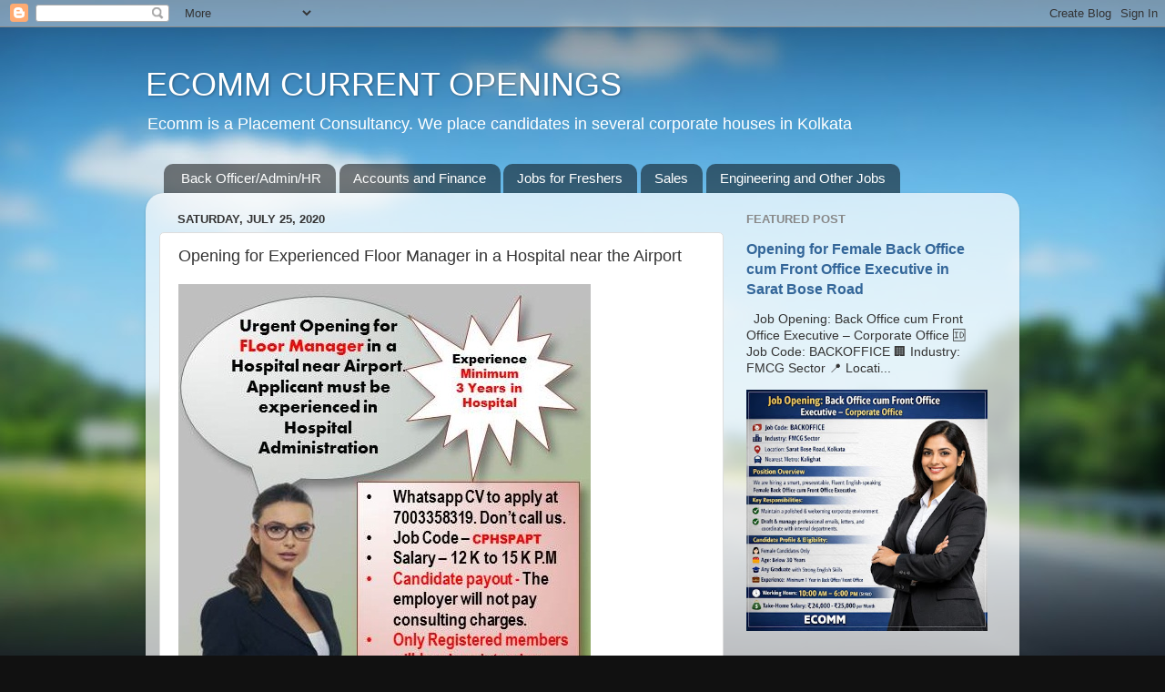

--- FILE ---
content_type: text/html; charset=UTF-8
request_url: http://jobs.ecommcurrentopenings.com/2020/07/opening-for-experienced-floor-manager.html
body_size: 16042
content:
<!DOCTYPE html>
<html class='v2' dir='ltr' lang='en' xmlns='http://www.w3.org/1999/xhtml' xmlns:b='http://www.google.com/2005/gml/b' xmlns:data='http://www.google.com/2005/gml/data' xmlns:expr='http://www.google.com/2005/gml/expr'>
<head>
<link href='https://www.blogger.com/static/v1/widgets/335934321-css_bundle_v2.css' rel='stylesheet' type='text/css'/>
<meta content='ECOMM CURRENT OPENINGS, JOBS IN KOLKATA, JOBS IN ECOMM, JOBS IN HOWRAH' name='title'/>
<meta content='JOBS IN KOLKATA, JOBS IN ECOMM, JOBS IN HOWRAH, JOBS IN DALHOUSIE, ACCOUNTANT JOB, BACK OFFICE JOB, REAL ESATATE JOB, SITE ENGINEER JOB, ' name='description'/>
<meta content='Ecomm current openings, current openings in kolkata, current jobs in kolkata, jobs in kolkata, jobs in south kolkata, jobs in north kolkata, jobs in howrah, jobs in Kolkata, jobs in hoogly, jobs in back office, jobs in front office, jobs in reception, jobs in sales, jobs in civil engineering, jobs in mechanical engineering, jobs in marketing, jobs in telemarketing, property consultant, real estate consultant, site engineer, site supervisor, project engineer, vacancy in Kolkata, senior accountant job, back office coordinator, back office job, job in Dalhousie.' name='keywords'/>
<meta content='index, follow' name='robots'/>
<meta content='text/html; charset=utf-8' http-equiv='Content-Type'/>
<meta content='English' name='language'/>
<meta content='2 days' name='revisit-after'/>
<meta content='Manoj Agarwal' name='author'/>
<meta content='width=1100' name='viewport'/>
<meta content='text/html; charset=UTF-8' http-equiv='Content-Type'/>
<meta content='blogger' name='generator'/>
<link href='http://jobs.ecommcurrentopenings.com/favicon.ico' rel='icon' type='image/x-icon'/>
<link href='http://jobs.ecommcurrentopenings.com/2020/07/opening-for-experienced-floor-manager.html' rel='canonical'/>
<link rel="alternate" type="application/atom+xml" title="ECOMM CURRENT OPENINGS - Atom" href="http://jobs.ecommcurrentopenings.com/feeds/posts/default" />
<link rel="alternate" type="application/rss+xml" title="ECOMM CURRENT OPENINGS - RSS" href="http://jobs.ecommcurrentopenings.com/feeds/posts/default?alt=rss" />
<link rel="service.post" type="application/atom+xml" title="ECOMM CURRENT OPENINGS - Atom" href="https://www.blogger.com/feeds/4248342967807995805/posts/default" />

<link rel="alternate" type="application/atom+xml" title="ECOMM CURRENT OPENINGS - Atom" href="http://jobs.ecommcurrentopenings.com/feeds/7716157921605718072/comments/default" />
<!--Can't find substitution for tag [blog.ieCssRetrofitLinks]-->
<link href='https://blogger.googleusercontent.com/img/b/R29vZ2xl/AVvXsEgAdCaFPrBw7izJjccK2R02vW2tckpJMcwXnuAwofy0vkYcRy3rsO3KZFqQhchsEBOfdElza_3wqCxrSWkVtG0_Rvya2DlUmxgi9opEFwJt5hEs2BqQt6BYi-p6rmtLdjCBmVFRjGQ_NNUk/s1600/CPHSPAPT.jpg' rel='image_src'/>
<meta content='FLOOR MANAGER, ECOMM PLACEMENT CONSULTANCY' name='description'/>
<meta content='http://jobs.ecommcurrentopenings.com/2020/07/opening-for-experienced-floor-manager.html' property='og:url'/>
<meta content='Opening for Experienced Floor Manager in a Hospital near the Airport' property='og:title'/>
<meta content='FLOOR MANAGER, ECOMM PLACEMENT CONSULTANCY' property='og:description'/>
<meta content='https://blogger.googleusercontent.com/img/b/R29vZ2xl/AVvXsEgAdCaFPrBw7izJjccK2R02vW2tckpJMcwXnuAwofy0vkYcRy3rsO3KZFqQhchsEBOfdElza_3wqCxrSWkVtG0_Rvya2DlUmxgi9opEFwJt5hEs2BqQt6BYi-p6rmtLdjCBmVFRjGQ_NNUk/w1200-h630-p-k-no-nu/CPHSPAPT.jpg' property='og:image'/>
<title>ECOMM CURRENT OPENINGS: Opening for Experienced Floor Manager in a Hospital near the Airport</title>
<style id='page-skin-1' type='text/css'><!--
/*-----------------------------------------------
Blogger Template Style
Name:     Picture Window
Designer: Blogger
URL:      www.blogger.com
----------------------------------------------- */
/* Variable definitions
====================
<Variable name="keycolor" description="Main Color" type="color" default="#1a222a"/>
<Variable name="body.background" description="Body Background" type="background"
color="#111111" default="#111111 url(//themes.googleusercontent.com/image?id=1OACCYOE0-eoTRTfsBuX1NMN9nz599ufI1Jh0CggPFA_sK80AGkIr8pLtYRpNUKPmwtEa) repeat-x fixed top center"/>
<Group description="Page Text" selector="body">
<Variable name="body.font" description="Font" type="font"
default="normal normal 15px Arial, Tahoma, Helvetica, FreeSans, sans-serif"/>
<Variable name="body.text.color" description="Text Color" type="color" default="#333333"/>
</Group>
<Group description="Backgrounds" selector=".body-fauxcolumns-outer">
<Variable name="body.background.color" description="Outer Background" type="color" default="#296695"/>
<Variable name="header.background.color" description="Header Background" type="color" default="transparent"/>
<Variable name="post.background.color" description="Post Background" type="color" default="#ffffff"/>
</Group>
<Group description="Links" selector=".main-outer">
<Variable name="link.color" description="Link Color" type="color" default="#336699"/>
<Variable name="link.visited.color" description="Visited Color" type="color" default="#6699cc"/>
<Variable name="link.hover.color" description="Hover Color" type="color" default="#33aaff"/>
</Group>
<Group description="Blog Title" selector=".header h1">
<Variable name="header.font" description="Title Font" type="font"
default="normal normal 36px Arial, Tahoma, Helvetica, FreeSans, sans-serif"/>
<Variable name="header.text.color" description="Text Color" type="color" default="#ffffff" />
</Group>
<Group description="Tabs Text" selector=".tabs-inner .widget li a">
<Variable name="tabs.font" description="Font" type="font"
default="normal normal 15px Arial, Tahoma, Helvetica, FreeSans, sans-serif"/>
<Variable name="tabs.text.color" description="Text Color" type="color" default="#ffffff"/>
<Variable name="tabs.selected.text.color" description="Selected Color" type="color" default="#336699"/>
</Group>
<Group description="Tabs Background" selector=".tabs-outer .PageList">
<Variable name="tabs.background.color" description="Background Color" type="color" default="transparent"/>
<Variable name="tabs.selected.background.color" description="Selected Color" type="color" default="transparent"/>
<Variable name="tabs.separator.color" description="Separator Color" type="color" default="transparent"/>
</Group>
<Group description="Post Title" selector="h3.post-title, .comments h4">
<Variable name="post.title.font" description="Title Font" type="font"
default="normal normal 18px Arial, Tahoma, Helvetica, FreeSans, sans-serif"/>
</Group>
<Group description="Date Header" selector=".date-header">
<Variable name="date.header.color" description="Text Color" type="color" default="#333333"/>
</Group>
<Group description="Post" selector=".post">
<Variable name="post.footer.text.color" description="Footer Text Color" type="color" default="#999999"/>
<Variable name="post.border.color" description="Border Color" type="color" default="#dddddd"/>
</Group>
<Group description="Gadgets" selector="h2">
<Variable name="widget.title.font" description="Title Font" type="font"
default="bold normal 13px Arial, Tahoma, Helvetica, FreeSans, sans-serif"/>
<Variable name="widget.title.text.color" description="Title Color" type="color" default="#888888"/>
</Group>
<Group description="Footer" selector=".footer-outer">
<Variable name="footer.text.color" description="Text Color" type="color" default="#cccccc"/>
<Variable name="footer.widget.title.text.color" description="Gadget Title Color" type="color" default="#aaaaaa"/>
</Group>
<Group description="Footer Links" selector=".footer-outer">
<Variable name="footer.link.color" description="Link Color" type="color" default="#99ccee"/>
<Variable name="footer.link.visited.color" description="Visited Color" type="color" default="#77aaee"/>
<Variable name="footer.link.hover.color" description="Hover Color" type="color" default="#33aaff"/>
</Group>
<Variable name="content.margin" description="Content Margin Top" type="length" default="20px" min="0" max="100px"/>
<Variable name="content.padding" description="Content Padding" type="length" default="0" min="0" max="100px"/>
<Variable name="content.background" description="Content Background" type="background"
default="transparent none repeat scroll top left"/>
<Variable name="content.border.radius" description="Content Border Radius" type="length" default="0" min="0" max="100px"/>
<Variable name="content.shadow.spread" description="Content Shadow Spread" type="length" default="0" min="0" max="100px"/>
<Variable name="header.padding" description="Header Padding" type="length" default="0" min="0" max="100px"/>
<Variable name="header.background.gradient" description="Header Gradient" type="url"
default="none"/>
<Variable name="header.border.radius" description="Header Border Radius" type="length" default="0" min="0" max="100px"/>
<Variable name="main.border.radius.top" description="Main Border Radius" type="length" default="20px" min="0" max="100px"/>
<Variable name="footer.border.radius.top" description="Footer Border Radius Top" type="length" default="0" min="0" max="100px"/>
<Variable name="footer.border.radius.bottom" description="Footer Border Radius Bottom" type="length" default="20px" min="0" max="100px"/>
<Variable name="region.shadow.spread" description="Main and Footer Shadow Spread" type="length" default="3px" min="0" max="100px"/>
<Variable name="region.shadow.offset" description="Main and Footer Shadow Offset" type="length" default="1px" min="-50px" max="50px"/>
<Variable name="tabs.background.gradient" description="Tab Background Gradient" type="url" default="none"/>
<Variable name="tab.selected.background.gradient" description="Selected Tab Background" type="url"
default="url(https://resources.blogblog.com/blogblog/data/1kt/transparent/white80.png)"/>
<Variable name="tab.background" description="Tab Background" type="background"
default="transparent url(https://resources.blogblog.com/blogblog/data/1kt/transparent/black50.png) repeat scroll top left"/>
<Variable name="tab.border.radius" description="Tab Border Radius" type="length" default="10px" min="0" max="100px"/>
<Variable name="tab.first.border.radius" description="First Tab Border Radius" type="length" default="10px" min="0" max="100px"/>
<Variable name="tabs.border.radius" description="Tabs Border Radius" type="length" default="0" min="0" max="100px"/>
<Variable name="tabs.spacing" description="Tab Spacing" type="length" default=".25em" min="0" max="10em"/>
<Variable name="tabs.margin.bottom" description="Tab Margin Bottom" type="length" default="0" min="0" max="100px"/>
<Variable name="tabs.margin.sides" description="Tab Margin Sides" type="length" default="20px" min="0" max="100px"/>
<Variable name="main.background" description="Main Background" type="background"
default="transparent url(https://resources.blogblog.com/blogblog/data/1kt/transparent/white80.png) repeat scroll top left"/>
<Variable name="main.padding.sides" description="Main Padding Sides" type="length" default="20px" min="0" max="100px"/>
<Variable name="footer.background" description="Footer Background" type="background"
default="transparent url(https://resources.blogblog.com/blogblog/data/1kt/transparent/black50.png) repeat scroll top left"/>
<Variable name="post.margin.sides" description="Post Margin Sides" type="length" default="-20px" min="-50px" max="50px"/>
<Variable name="post.border.radius" description="Post Border Radius" type="length" default="5px" min="0" max="100px"/>
<Variable name="widget.title.text.transform" description="Widget Title Text Transform" type="string" default="uppercase"/>
<Variable name="mobile.background.overlay" description="Mobile Background Overlay" type="string"
default="transparent none repeat scroll top left"/>
<Variable name="startSide" description="Side where text starts in blog language" type="automatic" default="left"/>
<Variable name="endSide" description="Side where text ends in blog language" type="automatic" default="right"/>
*/
/* Content
----------------------------------------------- */
body {
font: normal normal 15px Arial, Tahoma, Helvetica, FreeSans, sans-serif;
color: #333333;
background: #111111 url(//themes.googleusercontent.com/image?id=1OACCYOE0-eoTRTfsBuX1NMN9nz599ufI1Jh0CggPFA_sK80AGkIr8pLtYRpNUKPmwtEa) repeat-x fixed top center;
}
html body .region-inner {
min-width: 0;
max-width: 100%;
width: auto;
}
.content-outer {
font-size: 90%;
}
a:link {
text-decoration:none;
color: #336699;
}
a:visited {
text-decoration:none;
color: #6699cc;
}
a:hover {
text-decoration:underline;
color: #33aaff;
}
.content-outer {
background: transparent none repeat scroll top left;
-moz-border-radius: 0;
-webkit-border-radius: 0;
-goog-ms-border-radius: 0;
border-radius: 0;
-moz-box-shadow: 0 0 0 rgba(0, 0, 0, .15);
-webkit-box-shadow: 0 0 0 rgba(0, 0, 0, .15);
-goog-ms-box-shadow: 0 0 0 rgba(0, 0, 0, .15);
box-shadow: 0 0 0 rgba(0, 0, 0, .15);
margin: 20px auto;
}
.content-inner {
padding: 0;
}
/* Header
----------------------------------------------- */
.header-outer {
background: transparent none repeat-x scroll top left;
_background-image: none;
color: #ffffff;
-moz-border-radius: 0;
-webkit-border-radius: 0;
-goog-ms-border-radius: 0;
border-radius: 0;
}
.Header img, .Header #header-inner {
-moz-border-radius: 0;
-webkit-border-radius: 0;
-goog-ms-border-radius: 0;
border-radius: 0;
}
.header-inner .Header .titlewrapper,
.header-inner .Header .descriptionwrapper {
padding-left: 0;
padding-right: 0;
}
.Header h1 {
font: normal normal 36px Arial, Tahoma, Helvetica, FreeSans, sans-serif;
text-shadow: 1px 1px 3px rgba(0, 0, 0, 0.3);
}
.Header h1 a {
color: #ffffff;
}
.Header .description {
font-size: 130%;
}
/* Tabs
----------------------------------------------- */
.tabs-inner {
margin: .5em 20px 0;
padding: 0;
}
.tabs-inner .section {
margin: 0;
}
.tabs-inner .widget ul {
padding: 0;
background: transparent none repeat scroll bottom;
-moz-border-radius: 0;
-webkit-border-radius: 0;
-goog-ms-border-radius: 0;
border-radius: 0;
}
.tabs-inner .widget li {
border: none;
}
.tabs-inner .widget li a {
display: inline-block;
padding: .5em 1em;
margin-right: .25em;
color: #ffffff;
font: normal normal 15px Arial, Tahoma, Helvetica, FreeSans, sans-serif;
-moz-border-radius: 10px 10px 0 0;
-webkit-border-top-left-radius: 10px;
-webkit-border-top-right-radius: 10px;
-goog-ms-border-radius: 10px 10px 0 0;
border-radius: 10px 10px 0 0;
background: transparent url(https://resources.blogblog.com/blogblog/data/1kt/transparent/black50.png) repeat scroll top left;
border-right: 1px solid transparent;
}
.tabs-inner .widget li:first-child a {
padding-left: 1.25em;
-moz-border-radius-topleft: 10px;
-moz-border-radius-bottomleft: 0;
-webkit-border-top-left-radius: 10px;
-webkit-border-bottom-left-radius: 0;
-goog-ms-border-top-left-radius: 10px;
-goog-ms-border-bottom-left-radius: 0;
border-top-left-radius: 10px;
border-bottom-left-radius: 0;
}
.tabs-inner .widget li.selected a,
.tabs-inner .widget li a:hover {
position: relative;
z-index: 1;
background: transparent url(https://resources.blogblog.com/blogblog/data/1kt/transparent/white80.png) repeat scroll bottom;
color: #336699;
-moz-box-shadow: 0 0 3px rgba(0, 0, 0, .15);
-webkit-box-shadow: 0 0 3px rgba(0, 0, 0, .15);
-goog-ms-box-shadow: 0 0 3px rgba(0, 0, 0, .15);
box-shadow: 0 0 3px rgba(0, 0, 0, .15);
}
/* Headings
----------------------------------------------- */
h2 {
font: bold normal 13px Arial, Tahoma, Helvetica, FreeSans, sans-serif;
text-transform: uppercase;
color: #888888;
margin: .5em 0;
}
/* Main
----------------------------------------------- */
.main-outer {
background: transparent url(https://resources.blogblog.com/blogblog/data/1kt/transparent/white80.png) repeat scroll top left;
-moz-border-radius: 20px 20px 0 0;
-webkit-border-top-left-radius: 20px;
-webkit-border-top-right-radius: 20px;
-webkit-border-bottom-left-radius: 0;
-webkit-border-bottom-right-radius: 0;
-goog-ms-border-radius: 20px 20px 0 0;
border-radius: 20px 20px 0 0;
-moz-box-shadow: 0 1px 3px rgba(0, 0, 0, .15);
-webkit-box-shadow: 0 1px 3px rgba(0, 0, 0, .15);
-goog-ms-box-shadow: 0 1px 3px rgba(0, 0, 0, .15);
box-shadow: 0 1px 3px rgba(0, 0, 0, .15);
}
.main-inner {
padding: 15px 20px 20px;
}
.main-inner .column-center-inner {
padding: 0 0;
}
.main-inner .column-left-inner {
padding-left: 0;
}
.main-inner .column-right-inner {
padding-right: 0;
}
/* Posts
----------------------------------------------- */
h3.post-title {
margin: 0;
font: normal normal 18px Arial, Tahoma, Helvetica, FreeSans, sans-serif;
}
.comments h4 {
margin: 1em 0 0;
font: normal normal 18px Arial, Tahoma, Helvetica, FreeSans, sans-serif;
}
.date-header span {
color: #333333;
}
.post-outer {
background-color: #ffffff;
border: solid 1px #dddddd;
-moz-border-radius: 5px;
-webkit-border-radius: 5px;
border-radius: 5px;
-goog-ms-border-radius: 5px;
padding: 15px 20px;
margin: 0 -20px 20px;
}
.post-body {
line-height: 1.4;
font-size: 110%;
position: relative;
}
.post-header {
margin: 0 0 1.5em;
color: #999999;
line-height: 1.6;
}
.post-footer {
margin: .5em 0 0;
color: #999999;
line-height: 1.6;
}
#blog-pager {
font-size: 140%
}
#comments .comment-author {
padding-top: 1.5em;
border-top: dashed 1px #ccc;
border-top: dashed 1px rgba(128, 128, 128, .5);
background-position: 0 1.5em;
}
#comments .comment-author:first-child {
padding-top: 0;
border-top: none;
}
.avatar-image-container {
margin: .2em 0 0;
}
/* Comments
----------------------------------------------- */
.comments .comments-content .icon.blog-author {
background-repeat: no-repeat;
background-image: url([data-uri]);
}
.comments .comments-content .loadmore a {
border-top: 1px solid #33aaff;
border-bottom: 1px solid #33aaff;
}
.comments .continue {
border-top: 2px solid #33aaff;
}
/* Widgets
----------------------------------------------- */
.widget ul, .widget #ArchiveList ul.flat {
padding: 0;
list-style: none;
}
.widget ul li, .widget #ArchiveList ul.flat li {
border-top: dashed 1px #ccc;
border-top: dashed 1px rgba(128, 128, 128, .5);
}
.widget ul li:first-child, .widget #ArchiveList ul.flat li:first-child {
border-top: none;
}
.widget .post-body ul {
list-style: disc;
}
.widget .post-body ul li {
border: none;
}
/* Footer
----------------------------------------------- */
.footer-outer {
color:#cccccc;
background: transparent url(https://resources.blogblog.com/blogblog/data/1kt/transparent/black50.png) repeat scroll top left;
-moz-border-radius: 0 0 20px 20px;
-webkit-border-top-left-radius: 0;
-webkit-border-top-right-radius: 0;
-webkit-border-bottom-left-radius: 20px;
-webkit-border-bottom-right-radius: 20px;
-goog-ms-border-radius: 0 0 20px 20px;
border-radius: 0 0 20px 20px;
-moz-box-shadow: 0 1px 3px rgba(0, 0, 0, .15);
-webkit-box-shadow: 0 1px 3px rgba(0, 0, 0, .15);
-goog-ms-box-shadow: 0 1px 3px rgba(0, 0, 0, .15);
box-shadow: 0 1px 3px rgba(0, 0, 0, .15);
}
.footer-inner {
padding: 10px 20px 20px;
}
.footer-outer a {
color: #99ccee;
}
.footer-outer a:visited {
color: #77aaee;
}
.footer-outer a:hover {
color: #33aaff;
}
.footer-outer .widget h2 {
color: #aaaaaa;
}
/* Mobile
----------------------------------------------- */
html body.mobile {
height: auto;
}
html body.mobile {
min-height: 480px;
background-size: 100% auto;
}
.mobile .body-fauxcolumn-outer {
background: transparent none repeat scroll top left;
}
html .mobile .mobile-date-outer, html .mobile .blog-pager {
border-bottom: none;
background: transparent url(https://resources.blogblog.com/blogblog/data/1kt/transparent/white80.png) repeat scroll top left;
margin-bottom: 10px;
}
.mobile .date-outer {
background: transparent url(https://resources.blogblog.com/blogblog/data/1kt/transparent/white80.png) repeat scroll top left;
}
.mobile .header-outer, .mobile .main-outer,
.mobile .post-outer, .mobile .footer-outer {
-moz-border-radius: 0;
-webkit-border-radius: 0;
-goog-ms-border-radius: 0;
border-radius: 0;
}
.mobile .content-outer,
.mobile .main-outer,
.mobile .post-outer {
background: inherit;
border: none;
}
.mobile .content-outer {
font-size: 100%;
}
.mobile-link-button {
background-color: #336699;
}
.mobile-link-button a:link, .mobile-link-button a:visited {
color: #ffffff;
}
.mobile-index-contents {
color: #333333;
}
.mobile .tabs-inner .PageList .widget-content {
background: transparent url(https://resources.blogblog.com/blogblog/data/1kt/transparent/white80.png) repeat scroll bottom;
color: #336699;
}
.mobile .tabs-inner .PageList .widget-content .pagelist-arrow {
border-left: 1px solid transparent;
}

--></style>
<style id='template-skin-1' type='text/css'><!--
body {
min-width: 960px;
}
.content-outer, .content-fauxcolumn-outer, .region-inner {
min-width: 960px;
max-width: 960px;
_width: 960px;
}
.main-inner .columns {
padding-left: 0;
padding-right: 310px;
}
.main-inner .fauxcolumn-center-outer {
left: 0;
right: 310px;
/* IE6 does not respect left and right together */
_width: expression(this.parentNode.offsetWidth -
parseInt("0") -
parseInt("310px") + 'px');
}
.main-inner .fauxcolumn-left-outer {
width: 0;
}
.main-inner .fauxcolumn-right-outer {
width: 310px;
}
.main-inner .column-left-outer {
width: 0;
right: 100%;
margin-left: -0;
}
.main-inner .column-right-outer {
width: 310px;
margin-right: -310px;
}
#layout {
min-width: 0;
}
#layout .content-outer {
min-width: 0;
width: 800px;
}
#layout .region-inner {
min-width: 0;
width: auto;
}
body#layout div.add_widget {
padding: 8px;
}
body#layout div.add_widget a {
margin-left: 32px;
}
--></style>
<style>
    body {background-image:url(\/\/themes.googleusercontent.com\/image?id=1OACCYOE0-eoTRTfsBuX1NMN9nz599ufI1Jh0CggPFA_sK80AGkIr8pLtYRpNUKPmwtEa);}
    
@media (max-width: 200px) { body {background-image:url(\/\/themes.googleusercontent.com\/image?id=1OACCYOE0-eoTRTfsBuX1NMN9nz599ufI1Jh0CggPFA_sK80AGkIr8pLtYRpNUKPmwtEa&options=w200);}}
@media (max-width: 400px) and (min-width: 201px) { body {background-image:url(\/\/themes.googleusercontent.com\/image?id=1OACCYOE0-eoTRTfsBuX1NMN9nz599ufI1Jh0CggPFA_sK80AGkIr8pLtYRpNUKPmwtEa&options=w400);}}
@media (max-width: 800px) and (min-width: 401px) { body {background-image:url(\/\/themes.googleusercontent.com\/image?id=1OACCYOE0-eoTRTfsBuX1NMN9nz599ufI1Jh0CggPFA_sK80AGkIr8pLtYRpNUKPmwtEa&options=w800);}}
@media (max-width: 1200px) and (min-width: 801px) { body {background-image:url(\/\/themes.googleusercontent.com\/image?id=1OACCYOE0-eoTRTfsBuX1NMN9nz599ufI1Jh0CggPFA_sK80AGkIr8pLtYRpNUKPmwtEa&options=w1200);}}
/* Last tag covers anything over one higher than the previous max-size cap. */
@media (min-width: 1201px) { body {background-image:url(\/\/themes.googleusercontent.com\/image?id=1OACCYOE0-eoTRTfsBuX1NMN9nz599ufI1Jh0CggPFA_sK80AGkIr8pLtYRpNUKPmwtEa&options=w1600);}}
  </style>
<script type='text/javascript'>
        (function(i,s,o,g,r,a,m){i['GoogleAnalyticsObject']=r;i[r]=i[r]||function(){
        (i[r].q=i[r].q||[]).push(arguments)},i[r].l=1*new Date();a=s.createElement(o),
        m=s.getElementsByTagName(o)[0];a.async=1;a.src=g;m.parentNode.insertBefore(a,m)
        })(window,document,'script','https://www.google-analytics.com/analytics.js','ga');
        ga('create', 'UA-37439139-1', 'auto', 'blogger');
        ga('blogger.send', 'pageview');
      </script>
<link href='https://www.blogger.com/dyn-css/authorization.css?targetBlogID=4248342967807995805&amp;zx=145a7faa-9cc8-4dcb-b124-f7d5cb5c008d' media='none' onload='if(media!=&#39;all&#39;)media=&#39;all&#39;' rel='stylesheet'/><noscript><link href='https://www.blogger.com/dyn-css/authorization.css?targetBlogID=4248342967807995805&amp;zx=145a7faa-9cc8-4dcb-b124-f7d5cb5c008d' rel='stylesheet'/></noscript>
<meta name='google-adsense-platform-account' content='ca-host-pub-1556223355139109'/>
<meta name='google-adsense-platform-domain' content='blogspot.com'/>

<script async src="https://pagead2.googlesyndication.com/pagead/js/adsbygoogle.js?client=ca-pub-2490397941747098&host=ca-host-pub-1556223355139109" crossorigin="anonymous"></script>

<!-- data-ad-client=ca-pub-2490397941747098 -->

</head>
<body class='loading'>
<div class='navbar section' id='navbar' name='Navbar'><div class='widget Navbar' data-version='1' id='Navbar1'><script type="text/javascript">
    function setAttributeOnload(object, attribute, val) {
      if(window.addEventListener) {
        window.addEventListener('load',
          function(){ object[attribute] = val; }, false);
      } else {
        window.attachEvent('onload', function(){ object[attribute] = val; });
      }
    }
  </script>
<div id="navbar-iframe-container"></div>
<script type="text/javascript" src="https://apis.google.com/js/platform.js"></script>
<script type="text/javascript">
      gapi.load("gapi.iframes:gapi.iframes.style.bubble", function() {
        if (gapi.iframes && gapi.iframes.getContext) {
          gapi.iframes.getContext().openChild({
              url: 'https://www.blogger.com/navbar/4248342967807995805?po\x3d7716157921605718072\x26origin\x3dhttp://jobs.ecommcurrentopenings.com',
              where: document.getElementById("navbar-iframe-container"),
              id: "navbar-iframe"
          });
        }
      });
    </script><script type="text/javascript">
(function() {
var script = document.createElement('script');
script.type = 'text/javascript';
script.src = '//pagead2.googlesyndication.com/pagead/js/google_top_exp.js';
var head = document.getElementsByTagName('head')[0];
if (head) {
head.appendChild(script);
}})();
</script>
</div></div>
<div class='body-fauxcolumns'>
<div class='fauxcolumn-outer body-fauxcolumn-outer'>
<div class='cap-top'>
<div class='cap-left'></div>
<div class='cap-right'></div>
</div>
<div class='fauxborder-left'>
<div class='fauxborder-right'></div>
<div class='fauxcolumn-inner'>
</div>
</div>
<div class='cap-bottom'>
<div class='cap-left'></div>
<div class='cap-right'></div>
</div>
</div>
</div>
<div class='content'>
<div class='content-fauxcolumns'>
<div class='fauxcolumn-outer content-fauxcolumn-outer'>
<div class='cap-top'>
<div class='cap-left'></div>
<div class='cap-right'></div>
</div>
<div class='fauxborder-left'>
<div class='fauxborder-right'></div>
<div class='fauxcolumn-inner'>
</div>
</div>
<div class='cap-bottom'>
<div class='cap-left'></div>
<div class='cap-right'></div>
</div>
</div>
</div>
<div class='content-outer'>
<div class='content-cap-top cap-top'>
<div class='cap-left'></div>
<div class='cap-right'></div>
</div>
<div class='fauxborder-left content-fauxborder-left'>
<div class='fauxborder-right content-fauxborder-right'></div>
<div class='content-inner'>
<header>
<div class='header-outer'>
<div class='header-cap-top cap-top'>
<div class='cap-left'></div>
<div class='cap-right'></div>
</div>
<div class='fauxborder-left header-fauxborder-left'>
<div class='fauxborder-right header-fauxborder-right'></div>
<div class='region-inner header-inner'>
<div class='header section' id='header' name='Header'><div class='widget Header' data-version='1' id='Header1'>
<div id='header-inner'>
<div class='titlewrapper'>
<h1 class='title'>
<a href='http://jobs.ecommcurrentopenings.com/'>
ECOMM CURRENT OPENINGS
</a>
</h1>
</div>
<div class='descriptionwrapper'>
<p class='description'><span>Ecomm is a Placement Consultancy. We place candidates in several corporate houses in Kolkata</span></p>
</div>
</div>
</div></div>
</div>
</div>
<div class='header-cap-bottom cap-bottom'>
<div class='cap-left'></div>
<div class='cap-right'></div>
</div>
</div>
</header>
<div class='tabs-outer'>
<div class='tabs-cap-top cap-top'>
<div class='cap-left'></div>
<div class='cap-right'></div>
</div>
<div class='fauxborder-left tabs-fauxborder-left'>
<div class='fauxborder-right tabs-fauxborder-right'></div>
<div class='region-inner tabs-inner'>
<div class='tabs section' id='crosscol' name='Cross-Column'><div class='widget PageList' data-version='1' id='PageList1'>
<h2>ECOMM CURRENT OPENINGS</h2>
<div class='widget-content'>
<ul>
<li>
<a href='http://jobs.ecommcurrentopenings.com/search/label/INOFFICE'>Back Officer/Admin/HR</a>
</li>
<li>
<a href='http://jobs.ecommcurrentopenings.com/search/label/ACCOUNTANT'>Accounts and Finance</a>
</li>
<li>
<a href='http://jobs.ecommcurrentopenings.com/search/label/FRESHER'>Jobs for Freshers</a>
</li>
<li>
<a href='http://jobs.ecommcurrentopenings.com/search/label/sales'>Sales</a>
</li>
<li>
<a href='http://jobs.ecommcurrentopenings.com/search/label/OTHER%20JOB'>Engineering and Other Jobs</a>
</li>
</ul>
<div class='clear'></div>
</div>
</div></div>
<div class='tabs no-items section' id='crosscol-overflow' name='Cross-Column 2'></div>
</div>
</div>
<div class='tabs-cap-bottom cap-bottom'>
<div class='cap-left'></div>
<div class='cap-right'></div>
</div>
</div>
<div class='main-outer'>
<div class='main-cap-top cap-top'>
<div class='cap-left'></div>
<div class='cap-right'></div>
</div>
<div class='fauxborder-left main-fauxborder-left'>
<div class='fauxborder-right main-fauxborder-right'></div>
<div class='region-inner main-inner'>
<div class='columns fauxcolumns'>
<div class='fauxcolumn-outer fauxcolumn-center-outer'>
<div class='cap-top'>
<div class='cap-left'></div>
<div class='cap-right'></div>
</div>
<div class='fauxborder-left'>
<div class='fauxborder-right'></div>
<div class='fauxcolumn-inner'>
</div>
</div>
<div class='cap-bottom'>
<div class='cap-left'></div>
<div class='cap-right'></div>
</div>
</div>
<div class='fauxcolumn-outer fauxcolumn-left-outer'>
<div class='cap-top'>
<div class='cap-left'></div>
<div class='cap-right'></div>
</div>
<div class='fauxborder-left'>
<div class='fauxborder-right'></div>
<div class='fauxcolumn-inner'>
</div>
</div>
<div class='cap-bottom'>
<div class='cap-left'></div>
<div class='cap-right'></div>
</div>
</div>
<div class='fauxcolumn-outer fauxcolumn-right-outer'>
<div class='cap-top'>
<div class='cap-left'></div>
<div class='cap-right'></div>
</div>
<div class='fauxborder-left'>
<div class='fauxborder-right'></div>
<div class='fauxcolumn-inner'>
</div>
</div>
<div class='cap-bottom'>
<div class='cap-left'></div>
<div class='cap-right'></div>
</div>
</div>
<!-- corrects IE6 width calculation -->
<div class='columns-inner'>
<div class='column-center-outer'>
<div class='column-center-inner'>
<div class='main section' id='main' name='Main'><div class='widget Blog' data-version='1' id='Blog1'>
<div class='blog-posts hfeed'>

          <div class="date-outer">
        
<h2 class='date-header'><span>Saturday, July 25, 2020</span></h2>

          <div class="date-posts">
        
<div class='post-outer'>
<div class='post hentry uncustomized-post-template' itemprop='blogPost' itemscope='itemscope' itemtype='http://schema.org/BlogPosting'>
<meta content='https://blogger.googleusercontent.com/img/b/R29vZ2xl/AVvXsEgAdCaFPrBw7izJjccK2R02vW2tckpJMcwXnuAwofy0vkYcRy3rsO3KZFqQhchsEBOfdElza_3wqCxrSWkVtG0_Rvya2DlUmxgi9opEFwJt5hEs2BqQt6BYi-p6rmtLdjCBmVFRjGQ_NNUk/s1600/CPHSPAPT.jpg' itemprop='image_url'/>
<meta content='4248342967807995805' itemprop='blogId'/>
<meta content='7716157921605718072' itemprop='postId'/>
<a name='7716157921605718072'></a>
<h3 class='post-title entry-title' itemprop='name'>
Opening for Experienced Floor Manager in a Hospital near the Airport
</h3>
<div class='post-header'>
<div class='post-header-line-1'></div>
</div>
<div class='post-body entry-content' id='post-body-7716157921605718072' itemprop='articleBody'>
<div dir="ltr" style="text-align: left;" trbidi="on">
<div style="color: #333333; font-family: arial, tahoma, helvetica, freesans, sans-serif; font-size: 14.85px; text-align: center;">
<div style="text-align: left;">
<div style="background-color: white;">
<div class="separator" style="clear: both;">
</div>
<div class="separator" style="clear: both; text-align: center;">
<a href="https://blogger.googleusercontent.com/img/b/R29vZ2xl/AVvXsEgAdCaFPrBw7izJjccK2R02vW2tckpJMcwXnuAwofy0vkYcRy3rsO3KZFqQhchsEBOfdElza_3wqCxrSWkVtG0_Rvya2DlUmxgi9opEFwJt5hEs2BqQt6BYi-p6rmtLdjCBmVFRjGQ_NNUk/s1600/CPHSPAPT.jpg" imageanchor="1" style="clear: left; float: left; margin-bottom: 1em; margin-right: 1em; text-align: left;"><img border="0" data-original-height="489" data-original-width="453" src="https://blogger.googleusercontent.com/img/b/R29vZ2xl/AVvXsEgAdCaFPrBw7izJjccK2R02vW2tckpJMcwXnuAwofy0vkYcRy3rsO3KZFqQhchsEBOfdElza_3wqCxrSWkVtG0_Rvya2DlUmxgi9opEFwJt5hEs2BqQt6BYi-p6rmtLdjCBmVFRjGQ_NNUk/s1600/CPHSPAPT.jpg" /></a></div>
<div class="separator" style="clear: both; text-align: center;">
</div>
<br /></div>
</div>
</div>
<table border="1" cellpadding="0" cellspacing="0" class="MsoNormalTable" style="background-color: white; border-collapse: collapse; border: none; color: #333333; font-family: arial, tahoma, helvetica, freesans, sans-serif; font-size: 14.85px; margin-left: -11.35pt;"><tbody>
<tr style="height: 573.95pt;"><td style="background: rgb(218, 238, 243); border: 1pt solid rgb(217, 217, 217); height: 573.95pt; padding: 0in 5.4pt; width: 342.25pt;" valign="top" width="456"><div class="MsoNormal">
<div class="MsoNormal">
<b style="font-size: x-small; line-height: 1.4; text-transform: uppercase;"><span style="color: #999999;"><a href="https://feedburner.google.com/fb/a/mailverify?uri=blogspot/orKIV" style="background-color: cyan; color: #6699cc; font-family: &quot;arial black&quot;, sans-serif; font-size: 14.85px; font-weight: 400; text-transform: none;">Click to receive New Job Offers from us</a></span></b></div>
<div class="MsoNormal">
<b style="line-height: 1.4; text-transform: uppercase;"><span style="font-size: x-small;"><span style="color: #999999;">DESIGNATION &nbsp; &nbsp; &nbsp;:floor manager in a hospital</span></span></b></div>
<span style="font-size: x-small;"><b style="text-transform: uppercase;"><span style="color: #999999;">EXPERIENCE &nbsp; &nbsp; &nbsp; &nbsp; &nbsp;: </span><span style="color: red;">Minimum 3 years in hospital</span></b><br /><span style="color: black;"><span style="text-transform: uppercase;"><b>SALARY - RS. 12000/- TO RS. 15000/- P.M</b></span></span><br /><span style="color: #999999;"><span style="text-transform: uppercase;"><b>NOTICE - MAXIMUM WITHIN 7 DAYS.&nbsp;</b></span></span></span></div>
<div>
<span style="font-size: x-small;"><b style="text-transform: uppercase;"><span style="color: #666666;"><span style="color: #999999;">JOB LOCATION &nbsp;-&nbsp;near airport</span></span></b></span><br />
<span style="font-size: x-small;"><span style="text-transform: uppercase;"><b><span style="color: red;">AGE - above 28</span></b></span></span><br />
<span style="font-size: x-small;"><b style="text-transform: uppercase;"><span style="color: #666666;"><span style="color: #999999;">ELIGIBILITY - graduate</span></span></b></span><br />
<span style="font-size: x-small;"><b style="text-transform: uppercase;"><span style="color: #666666;"><span style="color: red;">WORKING HOURS: shifting duty of 8 hours.</span></span></b></span><br />
<span style="font-size: x-small;"><b style="text-transform: uppercase;"><span style="color: #666666;"><span style="color: red;">no night shift.</span></span></b></span><br />
<span style="color: red; font-size: x-small;"><span style="text-transform: uppercase;"><b>vacancy - three</b></span></span></div>
<div>
<span style="font-size: x-small;"><b><span style="color: #999999;"><span style="color: red;">JOB CODE:&nbsp;</span></span></b></span><b style="font-size: small;"><span style="background: yellow; color: #444444; font-family: &quot;arial black&quot; , sans-serif; line-height: 27.6px; text-transform: uppercase;">CPhspapt</span></b></div>
<div>
<span style="background-color: cyan; font-family: &quot;arial black&quot; , sans-serif; font-size: 10pt;">Mismatched application will not get a response&nbsp;</span><br />
<div class="MsoNormal">
<span style="background: aqua; font-family: &quot;arial black&quot; , &quot;sans-serif&quot;; font-size: 10pt; line-height: 15.3333px;">from us.&nbsp;</span><span style="font-family: &quot;arial black&quot; , &quot;sans-serif&quot;; font-size: 10pt; line-height: 15.3333px;"><o:p></o:p></span></div>
</div>
<div>
<b style="font-size: 14.85px;"><u><span style="color: purple;"><span style="font-size: xx-small;"><br /></span></span></u></b><b style="font-size: 14.85px;"><u><span style="color: purple;"><span style="font-size: xx-small;">Company Profile :&nbsp;</span></span></u></b></div>
<div>
<div style="font-size: small; font-weight: bold;">
<span style="color: purple;">GARMENTS SHOWROOM</span><br />
<span style="color: purple;"><br /></span></div>
<div>
<span style="color: #0b5394;"><span style="font-size: 14.85px;"><b><u>Key Responsibility :</u></b></span></span><br />
<div class="MsoNormal" style="line-height: 22.275px; text-align: justify;">
<span style="color: #444444; font-size: x-small;">Hospital Administration.</span><br />
<span style="color: #444444; font-size: x-small;">Floor Management.</span><br />
<span style="color: #444444; font-size: x-small;">Arranging the doctors on call.</span><br />
<span style="color: #444444; font-size: x-small;">Liasion with Patient and Vendors.</span><br />
<span style="color: #444444; font-size: x-small;"><br /></span></div>
<span style="color: #0b5394;"><span style="font-size: 14.85px;"><b><u>Desired Profile :</u></b></span></span><br />
<div style="color: black; font-size: medium;">
<span style="color: #444444; font-family: &quot;arial&quot; , &quot;helvetica&quot; , sans-serif;"><span style="font-size: x-small;">Good communication skills</span></span></div>
<div style="color: black; font-size: medium;">
<span style="color: #444444; font-family: &quot;arial&quot; , &quot;helvetica&quot; , sans-serif; font-size: x-small;">Smart personality.</span></div>
<div style="color: black; font-size: medium;">
<span style="color: #444444; font-family: &quot;arial&quot; , &quot;helvetica&quot; , sans-serif; font-size: x-small;">Eligibility - Graduate.</span><br />
<span style="color: #444444; font-family: &quot;arial&quot; , &quot;helvetica&quot; , sans-serif; font-size: x-small;">Should be having good communication skills.</span><br />
<span style="color: #444444; font-family: &quot;arial&quot; , &quot;helvetica&quot; , sans-serif; font-size: x-small;">Must have experience in Hospital Management.</span><br />
<br /></div>
</div>
<div style="font-weight: bold;">
<div style="font-weight: 400;">
<div style="font-weight: 700;">
<div style="font-weight: bold;">
<div style="font-weight: 400;">
<div style="font-weight: 700;">
<div>
<div>
<b style="color: #888888; text-transform: uppercase;"><span style="color: #cc0000;"><u><span style="font-size: x-small;">PLEASE NOTE:</span></u></span></b></div>
<div>
<b style="color: #888888; text-transform: uppercase;"><span style="color: #cc0000;"><span style="font-size: x-small;">THIS IS A CANDIDATE PAYOUT JOB.&nbsp;</span></span></b></div>
<div>
<span style="color: #cc0000; text-transform: uppercase;"><span style="font-size: x-small;">CONSULTING CHARGES WILL BE CHARGED AFTER JOINING..</span></span></div>
<div>
<span style="color: #cc0000;"><span style="text-transform: uppercase;"><span style="font-size: x-small;">UNREGISTERED CANDIDATES ARE PROVIDED ONE INTERVIEW</span></span></span></div>
<div>
<span style="color: #cc0000;"><span style="text-transform: uppercase;"><span style="font-size: x-small;">FREE OF COST ON CANDIDATE PAYOUT BAISIS.&nbsp;</span></span></span></div>
<div>
<span style="color: #cc0000; text-transform: uppercase;"><span style="font-size: x-small;"><br /></span></span></div>
<div class="MsoNormal">
<span style="font-size: x-small;"><span style="background: aqua;"><a href="https://bit.ly/3fSIBFC" style="color: #6699cc;" target="_blank"><b><span style="font-family: &quot;arial&quot; , sans-serif; line-height: 15.3333px; text-transform: uppercase;"><span style="color: blue;">CLICK HERE</span></span></b></a></span><b><span style="background: aqua; color: black; font-family: &quot;arial&quot; , sans-serif; line-height: 17.0775px; text-transform: uppercase;">&nbsp;TO DOWNLOAD THE DECLARATION FORM OF&nbsp;</span></b></span></div>
<div class="MsoNormal">
<span style="font-size: x-small;"><b><span style="background: aqua; color: black; font-family: &quot;arial&quot; , sans-serif; line-height: 17.0775px; text-transform: uppercase;">THE UNREGISTERED</span><span style="background: aqua; color: black; font-family: &quot;arial&quot; , sans-serif; line-height: 15.3333px; text-transform: uppercase;">.</span></b><span style="color: black;"><o:p></o:p></span></span></div>
<div class="MsoNormal">
<b><span style="background: aqua; color: black; font-family: &quot;arial&quot; , sans-serif; line-height: 15.3333px; text-transform: uppercase;"><span style="font-size: x-small;"><br /></span></span></b></div>
<div class="MsoNormal">
<b><span style="background: aqua; color: black; font-family: &quot;arial&quot; , sans-serif; line-height: 17.0775px; text-transform: uppercase;"><span style="font-size: x-small;">YOU ARE REQUESTED TO DOWNLOAD AND READ</span></span></b></div>
<div class="MsoNormal">
<b><span style="background: aqua; color: black; font-family: &quot;arial&quot; , sans-serif; line-height: 17.0775px; text-transform: uppercase;"><span style="font-size: x-small;">THE DECLARATION BEFORE WRITING MESSAGES TO US.</span></span></b></div>
</div>
<span style="color: red;"><span style="font-size: xx-small;"></span></span><br />
<h2 style="color: #888888; font-stretch: normal; line-height: 18.9px; margin: 0.5em 0px; position: relative; text-transform: uppercase;">
<div style="font-weight: 400;">
<div>
<div style="font-weight: bold; text-align: center;">
<div style="text-align: left;">
<b style="color: red; font-family: &quot;courier new&quot;, courier, monospace;"><span style="font-size: x-small;">TO APPLY WHATSAPP US YOUR CV&nbsp;</span></b></div>
</div>
</div>
<div>
<span style="font-size: x-small;"><b style="color: red; font-family: &quot;courier new&quot;, courier, monospace;">IN MS WORD OR PDF FORMAT&nbsp;</b><br /><b style="color: red; font-family: &quot;courier new&quot;, courier, monospace;">WITH PHOTOGRAPH AT&nbsp;</b><b style="font-family: &quot;courier new&quot;, courier, monospace;"><span style="color: blue;">7003358319</span></b><b style="font-family: &quot;courier new&quot;, courier, monospace;"><span style="color: red;">&nbsp;WITH THE</span></b><br /><b style="font-family: &quot;courier new&quot;, courier, monospace;"><span style="color: red;">JOB CODE:</span></b></span><b style="color: #333333; font-size: small; text-transform: none;"><span style="background: yellow; color: #444444; font-family: &quot;arial black&quot; , sans-serif; line-height: 27.6px; text-transform: uppercase;">CPHSPAPT</span></b><br />
<div class="MsoNormal">
<span style="font-size: x-small;"><br /></span>
<br />
<div class="MsoNormal">
<span style="color: black; font-size: 12pt; line-height: 18.4px;"><a href="https://wa.me/917003358319" style="color: #6699cc;"><span style="background: yellow; color: black; font-family: &quot;arial black&quot; , sans-serif;">CLICK HERE TO WHATSAPP CV</span></a><o:p></o:p></span></div>
<div style="font-size: 13px;">
<br /></div>
<div style="color: black; font-size: 13px; font-weight: 700;">
<span style="color: purple;">(TO GET PROMPT RESPONSE WHATSAPP US)</span></div>
<div style="font-size: 13px;">
<br /></div>
<div class="MsoNormal" style="font-size: 13px;">
<div style="margin: 0px;">
<span style="background: yellow; color: black; font-family: &quot;arial black&quot; , sans-serif;"><a href="https://docs.google.com/forms/d/e/1FAIpQLSeRe8oQMddJWVrqyCigkEr95thy512G06o9Uc7zpo7dkwqjCw/viewform?usp=sf_link" style="color: #6699cc;"><span style="color: black;">CLICK HERE TO UPLOAD RESUME</span></a></span><span style="color: black; font-family: &quot;arial black&quot; , sans-serif;"><o:p></o:p></span></div>
</div>
</div>
<div class="MsoNormal" style="font-size: 13px;">
<span style="font-family: &quot;arial black&quot; , sans-serif; font-size: 12pt; line-height: 18.4px;"><o:p></o:p></span></div>
</div>
<div style="font-size: 13px;">
<div style="text-align: center;">
<div style="color: #999999; font-weight: bold; text-align: left;">
<img border="0" data-original-height="338" data-original-width="628" height="106" src="https://blogger.googleusercontent.com/img/b/R29vZ2xl/AVvXsEiMvgfq2bR0FgI61y5DvEE5mUcHQSdq4R06HuyTvki3bzIBovc1S9Ah-d1XVg-oma0asikseK7g8VyAxnM-Pgu08eVz-oI35fgBMlBC5hIdKDxW0HImdY-t9zEzdcaQ6IQB_Y8amkQ4wUU4/s200/ecomm+consultancy+2.png" style="border: none; color: #888888; font-size: small; position: relative;" width="200" /></div>
<div style="text-align: left;">
<div style="text-align: center;">
<div style="text-align: left;">
<div style="color: #999999; font-weight: bold;">
<b style="color: #888888;"><u><span style="color: #666666;"><span style="font-size: xx-small;">INTERVIEW VENUE</span></span></u></b></div>
<div>
<div style="text-align: center;">
<div style="text-align: left;">
<div style="font-weight: bold;">
<div style="text-align: center;">
<div style="text-align: left;">
<span style="color: #666666; font-size: xx-small;">ECOMM CORPORATE RECRUITMENT SOLUTIONS</span></div>
</div>
</div>
<div style="font-weight: bold;">
<div style="text-align: center;">
<div style="text-align: left;">
<span style="color: #666666;"><span style="font-size: xx-small;">(PLACEMENT CONSULTANCY)</span></span></div>
</div>
</div>
<div style="font-weight: bold;">
<div style="text-align: center;">
<div style="text-align: left;">
<u><span style="color: #666666;"><span style="font-size: xx-small;">REGISTERED OFFICE</span></span></u></div>
</div>
</div>
<div style="font-weight: bold;">
<div style="text-align: center;">
<div style="text-align: left;">
<span style="color: #666666;"><span style="font-size: xx-small;">7/1 A, GRANT LANE, ROOM NUMBER - 2,</span></span></div>
</div>
</div>
<div style="font-weight: bold;">
<div style="text-align: center;">
<div style="text-align: left;">
<span style="color: #666666;"><span style="font-size: xx-small;">&nbsp;SECOND FLOOR,</span></span></div>
</div>
</div>
<div style="font-weight: bold;">
<div style="text-align: center;">
<div style="text-align: left;">
<span style="color: #666666;"><span style="font-size: xx-small;">BUS STOPPAGE: LAL BAZAR - BENTINCK STREET.</span></span></div>
</div>
</div>
<div style="font-weight: bold;">
<div style="text-align: center;">
<div style="text-align: left;">
<span style="color: #666666;"><span style="font-size: xx-small;">(SHYAM CHAMBERS), CHAMBER NO 7,</span></span></div>
</div>
</div>
<div style="font-weight: bold;">
<div style="text-align: center;">
<div style="text-align: left;">
<span style="color: #666666;"><span style="font-size: xx-small;">KOLKATA - 700 012.&nbsp;</span></span></div>
</div>
</div>
<div style="font-weight: bold;">
<div style="text-align: center;">
<div style="text-align: left;">
<span style="color: #666666;"><span style="font-size: xx-small;"><br /></span></span></div>
</div>
</div>
<div style="font-weight: bold;">
<div style="text-align: center;">
<div style="text-align: left;">
<span style="color: #666666;"><span style="font-size: xx-small;">NEAREST METRO: BOTH CHANDNI CHOWK (NORTH GATE)</span></span></div>
</div>
</div>
<div style="font-weight: bold;">
<div style="text-align: center;">
<div style="text-align: left;">
<span style="color: #666666;"><span style="font-size: xx-small;">LANDMARK: BESIDE BENTINCK STREET BATA SHOWROOM,</span></span></div>
</div>
</div>
<div style="font-weight: bold;">
<div style="text-align: center;">
<div style="text-align: left;">
<span style="color: #666666;"><span style="font-size: xx-small;">LALBAZAR (B.B.D.BAG),&nbsp;</span></span></div>
</div>
</div>
<div style="font-weight: bold;">
<div style="text-align: center;">
<div style="text-align: left;">
<span style="color: #666666;"><span style="font-size: xx-small;">GRANT LANE IS OPPOSITE TO MERCANTILE BUILDING IN&nbsp;</span></span></div>
</div>
</div>
<div style="font-weight: bold;">
<div style="text-align: center;">
<div style="text-align: left;">
<span style="color: #666666;"><span style="font-size: xx-small;">BENTINCK STREET.</span></span></div>
</div>
</div>
<div style="font-weight: bold;">
<div style="text-align: center;">
<div style="text-align: left;">
<span style="color: #222222; font-size: xx-small;">SOCIAL NETWORKING&nbsp;</span><a href="https://www.facebook.com/ecommconsultancy/" style="color: #6699cc; font-size: x-small;">FACEBOOK</a><span style="color: #999999; font-size: xx-small;">&nbsp;|&nbsp;</span><a href="https://www.linkedin.com/in/manoj-agarwal-736ab4142/" style="color: #6699cc; font-size: x-small;">LINKEDIN</a></div>
</div>
</div>
</div>
<div style="font-weight: bold; text-align: left;">
<div class="MsoNormal" style="text-align: center;">
<div style="text-align: left;">
<div style="text-align: center;">
<div style="color: #999999;">
<div style="text-align: left;">
<a href="http://www.ecommhrconsulting.com/" style="color: #6699cc; font-size: xx-small;">VIEW MY WEBSITE</a><span style="color: purple; font-size: xx-small;">&nbsp;|</span><a href="https://www.google.co.in/maps/place/ECOMM+CONSULTANCY/@22.5695851,88.3556925,17z/data=!4m8!1m2!2m1!1secomm+consultancy!3m4!1s0x3a0277af473c3aef:0x77aa59a4d989c7f!8m2!3d22.570807!4d88.354191?hl=en" style="color: #6699cc; font-size: xx-small;">VIEW OFFICE LOCATION</a><span style="color: purple; font-size: xx-small;">&nbsp;|</span></div>
</div>
</div>
</div>
</div>
</div>
</div>
</div>
</div>
</div>
</div>
</div>
</div>
</div>
</h2>
</div>
<div style="font-weight: 700;">
<div style="font-size: 14.85px;">
<div style="font-size: 14.85px;">
<br /></div>
</div>
</div>
</div>
</div>
</div>
</div>
</div>
</div>
</td></tr>
</tbody></table>
</div>
<div style='clear: both;'></div>
</div>
<div class='post-footer'>
<div class='post-footer-line post-footer-line-1'>
<span class='post-author vcard'>
By
<span class='fn' itemprop='author' itemscope='itemscope' itemtype='http://schema.org/Person'>
<meta content='https://www.blogger.com/profile/04082772749224491264' itemprop='url'/>
<a class='g-profile' href='https://www.blogger.com/profile/04082772749224491264' rel='author' title='author profile'>
<span itemprop='name'>MANOJ AGARWAL (CEO)</span>
</a>
</span>
</span>
<span class='post-timestamp'>
at
<meta content='http://jobs.ecommcurrentopenings.com/2020/07/opening-for-experienced-floor-manager.html' itemprop='url'/>
<a class='timestamp-link' href='http://jobs.ecommcurrentopenings.com/2020/07/opening-for-experienced-floor-manager.html' rel='bookmark' title='permanent link'><abbr class='published' itemprop='datePublished' title='2020-07-25T05:10:00-07:00'>July 25, 2020</abbr></a>
</span>
<span class='post-comment-link'>
</span>
<span class='post-icons'>
<span class='item-action'>
<a href='https://www.blogger.com/email-post/4248342967807995805/7716157921605718072' title='Email Post'>
<img alt='' class='icon-action' height='13' src='https://resources.blogblog.com/img/icon18_email.gif' width='18'/>
</a>
</span>
<span class='item-control blog-admin pid-565867581'>
<a href='https://www.blogger.com/post-edit.g?blogID=4248342967807995805&postID=7716157921605718072&from=pencil' title='Edit Post'>
<img alt='' class='icon-action' height='18' src='https://resources.blogblog.com/img/icon18_edit_allbkg.gif' width='18'/>
</a>
</span>
</span>
<div class='post-share-buttons goog-inline-block'>
<a class='goog-inline-block share-button sb-email' href='https://www.blogger.com/share-post.g?blogID=4248342967807995805&postID=7716157921605718072&target=email' target='_blank' title='Email This'><span class='share-button-link-text'>Email This</span></a><a class='goog-inline-block share-button sb-blog' href='https://www.blogger.com/share-post.g?blogID=4248342967807995805&postID=7716157921605718072&target=blog' onclick='window.open(this.href, "_blank", "height=270,width=475"); return false;' target='_blank' title='BlogThis!'><span class='share-button-link-text'>BlogThis!</span></a><a class='goog-inline-block share-button sb-twitter' href='https://www.blogger.com/share-post.g?blogID=4248342967807995805&postID=7716157921605718072&target=twitter' target='_blank' title='Share to X'><span class='share-button-link-text'>Share to X</span></a><a class='goog-inline-block share-button sb-facebook' href='https://www.blogger.com/share-post.g?blogID=4248342967807995805&postID=7716157921605718072&target=facebook' onclick='window.open(this.href, "_blank", "height=430,width=640"); return false;' target='_blank' title='Share to Facebook'><span class='share-button-link-text'>Share to Facebook</span></a><a class='goog-inline-block share-button sb-pinterest' href='https://www.blogger.com/share-post.g?blogID=4248342967807995805&postID=7716157921605718072&target=pinterest' target='_blank' title='Share to Pinterest'><span class='share-button-link-text'>Share to Pinterest</span></a>
</div>
</div>
<div class='post-footer-line post-footer-line-2'>
<span class='post-labels'>
Labels:
<a href='http://jobs.ecommcurrentopenings.com/search/label/FLOOR%20MANAGER' rel='tag'>FLOOR MANAGER</a>,
<a href='http://jobs.ecommcurrentopenings.com/search/label/INOFFICE' rel='tag'>INOFFICE</a>
</span>
</div>
<div class='post-footer-line post-footer-line-3'>
<span class='post-location'>
</span>
</div>
</div>
</div>
<div class='comments' id='comments'>
<a name='comments'></a>
<h4>1 comment:</h4>
<div id='Blog1_comments-block-wrapper'>
<dl class='avatar-comment-indent' id='comments-block'>
<dt class='comment-author ' id='c6359859957847752953'>
<a name='c6359859957847752953'></a>
<div class="avatar-image-container avatar-stock"><span dir="ltr"><a href="https://www.blogger.com/profile/05084038307379079683" target="" rel="nofollow" onclick="" class="avatar-hovercard" id="av-6359859957847752953-05084038307379079683"><img src="//www.blogger.com/img/blogger_logo_round_35.png" width="35" height="35" alt="" title="Salk Jons">

</a></span></div>
<a href='https://www.blogger.com/profile/05084038307379079683' rel='nofollow'>Salk Jons</a>
said...
</dt>
<dd class='comment-body' id='Blog1_cmt-6359859957847752953'>
<p>
The caliber of information that you&#39;re offering is merely wonderful.<br /><a href="https://the100kblueprint4.com/" rel="nofollow">https://the100kblueprint4.com</a><br />
</p>
</dd>
<dd class='comment-footer'>
<span class='comment-timestamp'>
<a href='http://jobs.ecommcurrentopenings.com/2020/07/opening-for-experienced-floor-manager.html?showComment=1596695298198#c6359859957847752953' title='comment permalink'>
August 5, 2020 at 11:28&#8239;PM
</a>
<span class='item-control blog-admin pid-594041846'>
<a class='comment-delete' href='https://www.blogger.com/comment/delete/4248342967807995805/6359859957847752953' title='Delete Comment'>
<img src='https://resources.blogblog.com/img/icon_delete13.gif'/>
</a>
</span>
</span>
</dd>
</dl>
</div>
<p class='comment-footer'>
<a href='https://www.blogger.com/comment/fullpage/post/4248342967807995805/7716157921605718072' onclick='javascript:window.open(this.href, "bloggerPopup", "toolbar=0,location=0,statusbar=1,menubar=0,scrollbars=yes,width=640,height=500"); return false;'>Post a Comment</a>
</p>
</div>
</div>

        </div></div>
      
</div>
<div class='blog-pager' id='blog-pager'>
<span id='blog-pager-newer-link'>
<a class='blog-pager-newer-link' href='http://jobs.ecommcurrentopenings.com/2020/07/urgent-opening-for-accounts-manager-m.html' id='Blog1_blog-pager-newer-link' title='Newer Post'>Newer Post</a>
</span>
<span id='blog-pager-older-link'>
<a class='blog-pager-older-link' href='http://jobs.ecommcurrentopenings.com/2020/07/urgent-opening-for-f-back-office.html' id='Blog1_blog-pager-older-link' title='Older Post'>Older Post</a>
</span>
<a class='home-link' href='http://jobs.ecommcurrentopenings.com/'>Home</a>
</div>
<div class='clear'></div>
<div class='post-feeds'>
<div class='feed-links'>
Subscribe to:
<a class='feed-link' href='http://jobs.ecommcurrentopenings.com/feeds/7716157921605718072/comments/default' target='_blank' type='application/atom+xml'>Post Comments (Atom)</a>
</div>
</div>
</div></div>
</div>
</div>
<div class='column-left-outer'>
<div class='column-left-inner'>
<aside>
</aside>
</div>
</div>
<div class='column-right-outer'>
<div class='column-right-inner'>
<aside>
<div class='sidebar section' id='sidebar-right-1'><div class='widget FeaturedPost' data-version='1' id='FeaturedPost1'>
<h2 class='title'>Featured Post</h2>
<div class='post-summary'>
<h3><a href='http://jobs.ecommcurrentopenings.com/2026/01/opening-for-female-back-office-cum.html'>Opening for Female Back Office cum Front Office Executive in Sarat Bose Road </a></h3>
<p>
&#160; Job Opening: Back Office cum Front Office Executive &#8211; Corporate Office   🆔  Job Code:  BACKOFFICE  🏢  Industry:  FMCG Sector  📍  Locati...
</p>
<img class='image' src='https://blogger.googleusercontent.com/img/b/R29vZ2xl/AVvXsEhrqPFoWeMTWK5Gao6pEF1C1etsEd8HMl3yc2vEQblxof5ffj1nYO33WG89cF3kWi_vZg8kLsGcKV2Nb03dfbdwIgHmQPjKoTknweQPv-YPRavd0ISJJ7pgHwptRDdE9rpabfC6fm4Encw812_eRZt3rKWV7Ciw0fZzUtVaXeUaG1jX76tBhOhmtEXKRj9N/w400-h400/ChatGPT%20Image%20Jan%2022,%202026,%2003_16_04%20PM.png'/>
</div>
<style type='text/css'>
    .image {
      width: 100%;
    }
  </style>
<div class='clear'></div>
</div><div class='widget HTML' data-version='1' id='HTML3'>
<h2 class='title'>tracking code google</h2>
<div class='widget-content'>
google-site-verification: google5ecf585c8f91babb.html
</div>
<div class='clear'></div>
</div><div class='widget HTML' data-version='1' id='HTML1'>
<div class='widget-content'>
<div id="box_main">

	<div class="box">

		<div class="top-curves"><span class="top-right"></span></div>

        	<div id="news">        	

            <h3><span style="font-style:italic;">WELCOME TO ECOMM CONSULTANC</span>Y</h3>

            <hr />

            <marquee scrollamount="6" direction="up">


<p class="MsoNormal"><font face="Arial Black" size="3" color="#CC0099">Avail 
free Registration in our Consultancy.</font></p>
<p class="MsoNormal"><font face="Arial Black" size="3" color="#CC0099">
No advance fees till you draw the salary from the company.</font></p>
<p class="MsoNormal"><font face="Arial Black" size="3" color="#CC0099">Get 
unlimited Interview Calls after signup of the form.</font></p>
<p class="MsoNormal"><font face="Arial Black" size="3" color="#CC0099">
Consulting Charges applicable only after you join the company.</font></p>
<p class="MsoNormal"><font face="Arial Black" size="3" color="#CC0099">Pay in 
easy Installments.</font></p>
</marquee></div></div></div>
</div>
<div class='clear'></div>
</div><div class='widget Stats' data-version='1' id='Stats1'>
<h2>Pageviews past week</h2>
<div class='widget-content'>
<div id='Stats1_content' style='display: none;'>
<span class='counter-wrapper text-counter-wrapper' id='Stats1_totalCount'>
</span>
<div class='clear'></div>
</div>
</div>
</div><div class='widget ReportAbuse' data-version='1' id='ReportAbuse1'>
<h3 class='title'>
<a class='report_abuse' href='https://www.blogger.com/go/report-abuse' rel='noopener nofollow' target='_blank'>
Report Abuse
</a>
</h3>
</div></div>
<table border='0' cellpadding='0' cellspacing='0' class='section-columns columns-2'>
<tbody>
<tr>
<td class='first columns-cell'>
<div class='sidebar section' id='sidebar-right-2-1'><div class='widget HTML' data-version='1' id='HTML5'>
<h2 class='title'>tracking code google</h2>
<div class='widget-content'>
<script type="text/javascript">

  var _gaq = _gaq || [];
  _gaq.push(['_setAccount', 'UA-38003353-1']);
  _gaq.push(['_trackPageview']);

  (function() {
    var ga = document.createElement('script'); ga.type = 'text/javascript'; ga.async = true;
    ga.src = ('https:' == document.location.protocol ? 'https://ssl' : 'http://www') + '.google-analytics.com/ga.js';
    var s = document.getElementsByTagName('script')[0]; s.parentNode.insertBefore(ga, s);
  })();

</script>
</div>
<div class='clear'></div>
</div></div>
</td>
<td class='columns-cell'>
<div class='sidebar section' id='sidebar-right-2-2'><div class='widget BlogSearch' data-version='1' id='BlogSearch1'>
<h2 class='title'>Search This Blog</h2>
<div class='widget-content'>
<div id='BlogSearch1_form'>
<form action='http://jobs.ecommcurrentopenings.com/search' class='gsc-search-box' target='_top'>
<table cellpadding='0' cellspacing='0' class='gsc-search-box'>
<tbody>
<tr>
<td class='gsc-input'>
<input autocomplete='off' class='gsc-input' name='q' size='10' title='search' type='text' value=''/>
</td>
<td class='gsc-search-button'>
<input class='gsc-search-button' title='search' type='submit' value='Search'/>
</td>
</tr>
</tbody>
</table>
</form>
</div>
</div>
<div class='clear'></div>
</div></div>
</td>
</tr>
</tbody>
</table>
<div class='sidebar no-items section' id='sidebar-right-3'></div>
</aside>
</div>
</div>
</div>
<div style='clear: both'></div>
<!-- columns -->
</div>
<!-- main -->
</div>
</div>
<div class='main-cap-bottom cap-bottom'>
<div class='cap-left'></div>
<div class='cap-right'></div>
</div>
</div>
<footer>
<div class='footer-outer'>
<div class='footer-cap-top cap-top'>
<div class='cap-left'></div>
<div class='cap-right'></div>
</div>
<div class='fauxborder-left footer-fauxborder-left'>
<div class='fauxborder-right footer-fauxborder-right'></div>
<div class='region-inner footer-inner'>
<div class='foot no-items section' id='footer-1'></div>
<table border='0' cellpadding='0' cellspacing='0' class='section-columns columns-2'>
<tbody>
<tr>
<td class='first columns-cell'>
<div class='foot no-items section' id='footer-2-1'></div>
</td>
<td class='columns-cell'>
<div class='foot no-items section' id='footer-2-2'></div>
</td>
</tr>
</tbody>
</table>
<!-- outside of the include in order to lock Attribution widget -->
<div class='foot section' id='footer-3' name='Footer'><div class='widget Attribution' data-version='1' id='Attribution1'>
<div class='widget-content' style='text-align: center;'>
THANKS FOR STOPPING BY. Powered by <a href='https://www.blogger.com' target='_blank'>Blogger</a>.
</div>
<div class='clear'></div>
</div></div>
</div>
</div>
<div class='footer-cap-bottom cap-bottom'>
<div class='cap-left'></div>
<div class='cap-right'></div>
</div>
</div>
</footer>
<!-- content -->
</div>
</div>
<div class='content-cap-bottom cap-bottom'>
<div class='cap-left'></div>
<div class='cap-right'></div>
</div>
</div>
</div>
<script type='text/javascript'>
    window.setTimeout(function() {
        document.body.className = document.body.className.replace('loading', '');
      }, 10);
  </script>

<script type="text/javascript" src="https://www.blogger.com/static/v1/widgets/2028843038-widgets.js"></script>
<script type='text/javascript'>
window['__wavt'] = 'AOuZoY4l-Y58fkK61tIOhF1XW1DMzzw3Ow:1769533024099';_WidgetManager._Init('//www.blogger.com/rearrange?blogID\x3d4248342967807995805','//jobs.ecommcurrentopenings.com/2020/07/opening-for-experienced-floor-manager.html','4248342967807995805');
_WidgetManager._SetDataContext([{'name': 'blog', 'data': {'blogId': '4248342967807995805', 'title': 'ECOMM CURRENT OPENINGS', 'url': 'http://jobs.ecommcurrentopenings.com/2020/07/opening-for-experienced-floor-manager.html', 'canonicalUrl': 'http://jobs.ecommcurrentopenings.com/2020/07/opening-for-experienced-floor-manager.html', 'homepageUrl': 'http://jobs.ecommcurrentopenings.com/', 'searchUrl': 'http://jobs.ecommcurrentopenings.com/search', 'canonicalHomepageUrl': 'http://jobs.ecommcurrentopenings.com/', 'blogspotFaviconUrl': 'http://jobs.ecommcurrentopenings.com/favicon.ico', 'bloggerUrl': 'https://www.blogger.com', 'hasCustomDomain': true, 'httpsEnabled': false, 'enabledCommentProfileImages': true, 'gPlusViewType': 'FILTERED_POSTMOD', 'adultContent': false, 'analyticsAccountNumber': 'UA-37439139-1', 'encoding': 'UTF-8', 'locale': 'en', 'localeUnderscoreDelimited': 'en', 'languageDirection': 'ltr', 'isPrivate': false, 'isMobile': false, 'isMobileRequest': false, 'mobileClass': '', 'isPrivateBlog': false, 'isDynamicViewsAvailable': true, 'feedLinks': '\x3clink rel\x3d\x22alternate\x22 type\x3d\x22application/atom+xml\x22 title\x3d\x22ECOMM CURRENT OPENINGS - Atom\x22 href\x3d\x22http://jobs.ecommcurrentopenings.com/feeds/posts/default\x22 /\x3e\n\x3clink rel\x3d\x22alternate\x22 type\x3d\x22application/rss+xml\x22 title\x3d\x22ECOMM CURRENT OPENINGS - RSS\x22 href\x3d\x22http://jobs.ecommcurrentopenings.com/feeds/posts/default?alt\x3drss\x22 /\x3e\n\x3clink rel\x3d\x22service.post\x22 type\x3d\x22application/atom+xml\x22 title\x3d\x22ECOMM CURRENT OPENINGS - Atom\x22 href\x3d\x22https://www.blogger.com/feeds/4248342967807995805/posts/default\x22 /\x3e\n\n\x3clink rel\x3d\x22alternate\x22 type\x3d\x22application/atom+xml\x22 title\x3d\x22ECOMM CURRENT OPENINGS - Atom\x22 href\x3d\x22http://jobs.ecommcurrentopenings.com/feeds/7716157921605718072/comments/default\x22 /\x3e\n', 'meTag': '', 'adsenseClientId': 'ca-pub-2490397941747098', 'adsenseHostId': 'ca-host-pub-1556223355139109', 'adsenseHasAds': true, 'adsenseAutoAds': true, 'boqCommentIframeForm': true, 'loginRedirectParam': '', 'isGoogleEverywhereLinkTooltipEnabled': true, 'view': '', 'dynamicViewsCommentsSrc': '//www.blogblog.com/dynamicviews/4224c15c4e7c9321/js/comments.js', 'dynamicViewsScriptSrc': '//www.blogblog.com/dynamicviews/6e0d22adcfa5abea', 'plusOneApiSrc': 'https://apis.google.com/js/platform.js', 'disableGComments': true, 'interstitialAccepted': false, 'sharing': {'platforms': [{'name': 'Get link', 'key': 'link', 'shareMessage': 'Get link', 'target': ''}, {'name': 'Facebook', 'key': 'facebook', 'shareMessage': 'Share to Facebook', 'target': 'facebook'}, {'name': 'BlogThis!', 'key': 'blogThis', 'shareMessage': 'BlogThis!', 'target': 'blog'}, {'name': 'X', 'key': 'twitter', 'shareMessage': 'Share to X', 'target': 'twitter'}, {'name': 'Pinterest', 'key': 'pinterest', 'shareMessage': 'Share to Pinterest', 'target': 'pinterest'}, {'name': 'Email', 'key': 'email', 'shareMessage': 'Email', 'target': 'email'}], 'disableGooglePlus': true, 'googlePlusShareButtonWidth': 0, 'googlePlusBootstrap': '\x3cscript type\x3d\x22text/javascript\x22\x3ewindow.___gcfg \x3d {\x27lang\x27: \x27en\x27};\x3c/script\x3e'}, 'hasCustomJumpLinkMessage': false, 'jumpLinkMessage': 'Read more', 'pageType': 'item', 'postId': '7716157921605718072', 'postImageThumbnailUrl': 'https://blogger.googleusercontent.com/img/b/R29vZ2xl/AVvXsEgAdCaFPrBw7izJjccK2R02vW2tckpJMcwXnuAwofy0vkYcRy3rsO3KZFqQhchsEBOfdElza_3wqCxrSWkVtG0_Rvya2DlUmxgi9opEFwJt5hEs2BqQt6BYi-p6rmtLdjCBmVFRjGQ_NNUk/s72-c/CPHSPAPT.jpg', 'postImageUrl': 'https://blogger.googleusercontent.com/img/b/R29vZ2xl/AVvXsEgAdCaFPrBw7izJjccK2R02vW2tckpJMcwXnuAwofy0vkYcRy3rsO3KZFqQhchsEBOfdElza_3wqCxrSWkVtG0_Rvya2DlUmxgi9opEFwJt5hEs2BqQt6BYi-p6rmtLdjCBmVFRjGQ_NNUk/s1600/CPHSPAPT.jpg', 'pageName': 'Opening for Experienced Floor Manager in a Hospital near the Airport', 'pageTitle': 'ECOMM CURRENT OPENINGS: Opening for Experienced Floor Manager in a Hospital near the Airport', 'metaDescription': 'FLOOR MANAGER, ECOMM PLACEMENT CONSULTANCY'}}, {'name': 'features', 'data': {}}, {'name': 'messages', 'data': {'edit': 'Edit', 'linkCopiedToClipboard': 'Link copied to clipboard!', 'ok': 'Ok', 'postLink': 'Post Link'}}, {'name': 'template', 'data': {'name': 'custom', 'localizedName': 'Custom', 'isResponsive': false, 'isAlternateRendering': false, 'isCustom': true}}, {'name': 'view', 'data': {'classic': {'name': 'classic', 'url': '?view\x3dclassic'}, 'flipcard': {'name': 'flipcard', 'url': '?view\x3dflipcard'}, 'magazine': {'name': 'magazine', 'url': '?view\x3dmagazine'}, 'mosaic': {'name': 'mosaic', 'url': '?view\x3dmosaic'}, 'sidebar': {'name': 'sidebar', 'url': '?view\x3dsidebar'}, 'snapshot': {'name': 'snapshot', 'url': '?view\x3dsnapshot'}, 'timeslide': {'name': 'timeslide', 'url': '?view\x3dtimeslide'}, 'isMobile': false, 'title': 'Opening for Experienced Floor Manager in a Hospital near the Airport', 'description': 'FLOOR MANAGER, ECOMM PLACEMENT CONSULTANCY', 'featuredImage': 'https://blogger.googleusercontent.com/img/b/R29vZ2xl/AVvXsEgAdCaFPrBw7izJjccK2R02vW2tckpJMcwXnuAwofy0vkYcRy3rsO3KZFqQhchsEBOfdElza_3wqCxrSWkVtG0_Rvya2DlUmxgi9opEFwJt5hEs2BqQt6BYi-p6rmtLdjCBmVFRjGQ_NNUk/s1600/CPHSPAPT.jpg', 'url': 'http://jobs.ecommcurrentopenings.com/2020/07/opening-for-experienced-floor-manager.html', 'type': 'item', 'isSingleItem': true, 'isMultipleItems': false, 'isError': false, 'isPage': false, 'isPost': true, 'isHomepage': false, 'isArchive': false, 'isLabelSearch': false, 'postId': 7716157921605718072}}]);
_WidgetManager._RegisterWidget('_NavbarView', new _WidgetInfo('Navbar1', 'navbar', document.getElementById('Navbar1'), {}, 'displayModeFull'));
_WidgetManager._RegisterWidget('_HeaderView', new _WidgetInfo('Header1', 'header', document.getElementById('Header1'), {}, 'displayModeFull'));
_WidgetManager._RegisterWidget('_PageListView', new _WidgetInfo('PageList1', 'crosscol', document.getElementById('PageList1'), {'title': 'ECOMM CURRENT OPENINGS', 'links': [{'isCurrentPage': false, 'href': 'http://jobs.ecommcurrentopenings.com/search/label/INOFFICE', 'title': 'Back Officer/Admin/HR'}, {'isCurrentPage': false, 'href': 'http://jobs.ecommcurrentopenings.com/search/label/ACCOUNTANT', 'title': 'Accounts and Finance'}, {'isCurrentPage': false, 'href': 'http://jobs.ecommcurrentopenings.com/search/label/FRESHER', 'title': 'Jobs for Freshers'}, {'isCurrentPage': false, 'href': 'http://jobs.ecommcurrentopenings.com/search/label/sales', 'title': 'Sales'}, {'isCurrentPage': false, 'href': 'http://jobs.ecommcurrentopenings.com/search/label/OTHER%20JOB', 'title': 'Engineering and Other Jobs'}], 'mobile': false, 'showPlaceholder': true, 'hasCurrentPage': false}, 'displayModeFull'));
_WidgetManager._RegisterWidget('_BlogView', new _WidgetInfo('Blog1', 'main', document.getElementById('Blog1'), {'cmtInteractionsEnabled': false, 'lightboxEnabled': true, 'lightboxModuleUrl': 'https://www.blogger.com/static/v1/jsbin/4049919853-lbx.js', 'lightboxCssUrl': 'https://www.blogger.com/static/v1/v-css/828616780-lightbox_bundle.css'}, 'displayModeFull'));
_WidgetManager._RegisterWidget('_FeaturedPostView', new _WidgetInfo('FeaturedPost1', 'sidebar-right-1', document.getElementById('FeaturedPost1'), {}, 'displayModeFull'));
_WidgetManager._RegisterWidget('_HTMLView', new _WidgetInfo('HTML3', 'sidebar-right-1', document.getElementById('HTML3'), {}, 'displayModeFull'));
_WidgetManager._RegisterWidget('_HTMLView', new _WidgetInfo('HTML1', 'sidebar-right-1', document.getElementById('HTML1'), {}, 'displayModeFull'));
_WidgetManager._RegisterWidget('_StatsView', new _WidgetInfo('Stats1', 'sidebar-right-1', document.getElementById('Stats1'), {'title': 'Pageviews past week', 'showGraphicalCounter': false, 'showAnimatedCounter': false, 'showSparkline': false, 'statsUrl': '//jobs.ecommcurrentopenings.com/b/stats?style\x3dBLACK_TRANSPARENT\x26timeRange\x3dLAST_WEEK\x26token\x3dAPq4FmCqlb0QnQySopX7UmiFYH_5jcVjH7y3I6kw01bkS-qpTXDNCzVbZZAaFUFShicO6P6z3JT8fr91cf9-NmPQqo_kj16okA'}, 'displayModeFull'));
_WidgetManager._RegisterWidget('_ReportAbuseView', new _WidgetInfo('ReportAbuse1', 'sidebar-right-1', document.getElementById('ReportAbuse1'), {}, 'displayModeFull'));
_WidgetManager._RegisterWidget('_HTMLView', new _WidgetInfo('HTML5', 'sidebar-right-2-1', document.getElementById('HTML5'), {}, 'displayModeFull'));
_WidgetManager._RegisterWidget('_BlogSearchView', new _WidgetInfo('BlogSearch1', 'sidebar-right-2-2', document.getElementById('BlogSearch1'), {}, 'displayModeFull'));
_WidgetManager._RegisterWidget('_AttributionView', new _WidgetInfo('Attribution1', 'footer-3', document.getElementById('Attribution1'), {}, 'displayModeFull'));
</script>
</body>
</html>

--- FILE ---
content_type: text/html; charset=UTF-8
request_url: http://jobs.ecommcurrentopenings.com/b/stats?style=BLACK_TRANSPARENT&timeRange=LAST_WEEK&token=APq4FmCqlb0QnQySopX7UmiFYH_5jcVjH7y3I6kw01bkS-qpTXDNCzVbZZAaFUFShicO6P6z3JT8fr91cf9-NmPQqo_kj16okA
body_size: 261
content:
{"total":1778,"sparklineOptions":{"backgroundColor":{"fillOpacity":0.1,"fill":"#000000"},"series":[{"areaOpacity":0.3,"color":"#202020"}]},"sparklineData":[[0,56],[1,63],[2,64],[3,48],[4,41],[5,38],[6,38],[7,32],[8,39],[9,38],[10,37],[11,31],[12,39],[13,26],[14,44],[15,89],[16,99],[17,63],[18,28],[19,34],[20,39],[21,23],[22,37],[23,47],[24,31],[25,17],[26,21],[27,73],[28,96],[29,57]],"nextTickMs":514285}

--- FILE ---
content_type: text/html; charset=utf-8
request_url: https://www.google.com/recaptcha/api2/aframe
body_size: 268
content:
<!DOCTYPE HTML><html><head><meta http-equiv="content-type" content="text/html; charset=UTF-8"></head><body><script nonce="JO2xE0OV5h4lq94FP8idjg">/** Anti-fraud and anti-abuse applications only. See google.com/recaptcha */ try{var clients={'sodar':'https://pagead2.googlesyndication.com/pagead/sodar?'};window.addEventListener("message",function(a){try{if(a.source===window.parent){var b=JSON.parse(a.data);var c=clients[b['id']];if(c){var d=document.createElement('img');d.src=c+b['params']+'&rc='+(localStorage.getItem("rc::a")?sessionStorage.getItem("rc::b"):"");window.document.body.appendChild(d);sessionStorage.setItem("rc::e",parseInt(sessionStorage.getItem("rc::e")||0)+1);localStorage.setItem("rc::h",'1769533027028');}}}catch(b){}});window.parent.postMessage("_grecaptcha_ready", "*");}catch(b){}</script></body></html>